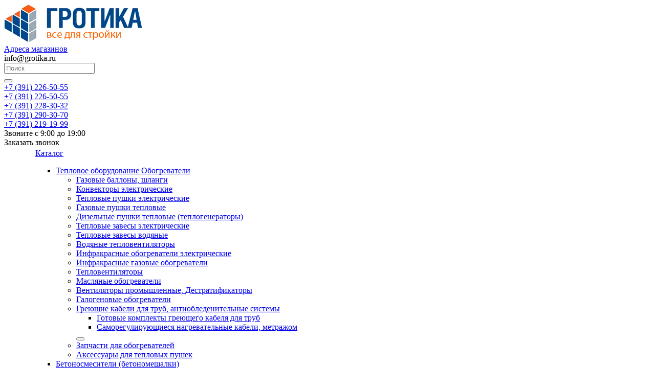

--- FILE ---
content_type: text/css
request_url: https://cdn.optipic.io/preload.css
body_size: -104
content:
#optipic {}

--- FILE ---
content_type: application/javascript; charset=utf-8
request_url: https://cdn2.searchbooster.net/scripts/v2/0b06c9baa757c417c6e45feea7df7a92619ffd94/element_search-popup.js?v=2ecf6e0312efe2a3d54f
body_size: 3031
content:
(window.webpackJsonpSearchBooster=window.webpackJsonpSearchBooster||[]).push([[6],{48:function(e,t,o){"use strict";o.r(t),o.d(t,"default",(function(){return g}));var n=o(86),r=o.n(n),i=o(5),s=o.n(i),a=o(1),l=o.n(a),c=o(10),u=o(4),p=function(e){var t=null;return e.composed&&e.composedPath&&(t=e.composedPath()[0]),!t&&e.path&&(t=e.path[0]),t||(t=e.target),t},h={},d={},f=300,m=!1,v=document.head,y=document.querySelector('meta[name="viewport"]'),g=function(e){function t(t){var o,n,i;return void 0===t&&(t={}),i=e.call(this,Object.assign(t,{type:"search-popup",modifiers:["combined","fullscreen"]}))||this,l()(r()(i),"addGhostInput",(function(e){var t=document.createElement("input");t.style="display: none",t.classList.add("l-ss-ghost-input-display-none"),e.appendChild(t)})),i.base64=(null==(o=t)||null==(n=o.settings)?void 0:n.base64)||JSON.parse(localStorage.getItem("imageSearchResults")),i.$anchors=[],i}s()(t,e);var o=t.prototype;return o.getVisibleInputInPopUp=function(){var e=!1,t=null;return this.$wrapper.firstChild&&(t=this.$wrapper.firstChild.shadowRoot.querySelector(".l-ss-c-search-input-node"),e=Boolean(t&&t.offsetWidth)),e?t:null},o.focusOnInput=function(e){var t,o=this.getVisibleInputInPopUp()||(null==e?void 0:e.anchor);o&&(""===o.value||null!=(t=this.controller)&&t.configuration.focusOnStartLoad)&&(o.focus(),this.handleShowCompletions())},o.handleShowCompletions=function(){u.a.state.ui.isFiltersOpened||u.a.state.ui.isImageContours||u.a.commit("ui/SET_PROPERTY",{key:"isCompletionsVisible",value:!0})},o.reViewport=function(e){var t,o,n=null==(t=this.controller)||null==(o=t.configuration)?void 0:o.viewPortOptimise;this.newMeta=document.createElement("meta"),this.newMeta.setAttribute("name","viewport"),this.newMeta.setAttribute("content","string"==typeof n?n:"width=device-width, initial-scale=1.0, maximum-scale=1.0, user-scalable=0"),"openPopUp"===e?(y&&v.removeChild(y),v.appendChild(this.newMeta)):(this.head=document.querySelector('meta[name="viewport"]'),v.removeChild(this.head),y&&v.appendChild(y))},o.openPopUp=function(e){var t=this;if(!m){var o,n;m=!0,null!=(o=this.controller)&&null!=(n=o.configuration)&&n.viewPortOptimise&&this.reViewport("openPopUp");var r=document.querySelector("body");h.position=window.getComputedStyle(r,null).position,d=r.style.cssText,this.$wrapper.style.display="block",setTimeout((function(){var o=document.querySelectorAll(".l-ss-search-element-mount");o.length>0&&o.forEach((function(e){"input"===e.tagName.toLowerCase()&&e.blur()})),r.classList.add("l-ss-c-popup-is-active"),t.controller.configuration.isPopup&&(r.style.overflow="hidden",t.screen.isMobile&&(r.style.position="fixed",t.controller.configuration.isPopup&&(r.style.overflow="hidden",r.style.position="fixed")),t.focusOnInput(e),e&&t.onSearchChange(e.value))}),200),this.controller.handleUpdateSearchState(),this.controller.publishEvent("popup-open"),this.controller.configuration.isPopup&&this.focusOnInput(e)}},o.closePopUp=function(){var e=this;if(this.controller.configuration.isPopup&&m){var t,o;m=!1;var n=document.querySelector("body");n.classList.remove("l-ss-c-popup-is-active"),n.classList.remove("l-ss-c-body-no-scroll"),this.controller.searchStateManager.clearFromStorage(),this.controller.generateSearchId(),this.controller.publishEvent("popup-close"),n.style.cssText=d,setTimeout((function(){e.setOverflow(),e.$wrapper.style.display="none"}),100),null!=(t=this.controller)&&null!=(o=t.configuration)&&o.viewPortOptimise&&this.reViewport("closePopUp")}},o.searchImageStart=function(e){return new Promise(function(t,o){var n=function(e){return function(t){try{return u.a.commit("ui/SET_PROPERTY",{key:"isImageSearchLoader",value:!1}),e&&e.call(this,t)}catch(e){return o(e)}}.bind(this)}.bind(this),r=function(){try{return t()}catch(e){return o(e)}},i=function(e){try{throw console.error("Image search error",e),e}catch(e){return n(o)(e)}};try{return u.a.commit("ui/SET_PROPERTY",{key:"isImageSearchLoader",value:!0}),Promise.resolve(this.controller.handleImageContours(e)).then(function(t){try{return Promise.resolve(this.controller.handleImageSearch(e)).then((function(e){try{return Promise.resolve(Promise.all([t,e])).then((function(e){try{return u.a.commit("ui/SET_PROPERTY",{key:"isImageSearchVisible",value:!1}),n(r)()}catch(e){return i(e)}}),i)}catch(e){return i(e)}}),i)}catch(e){return i(e)}}.bind(this),i)}catch(e){i(e)}}.bind(this))},o.mount=function(e){var t=this;(this.base64&&this.searchImageStart(this.base64),this.controller.configuration.fixScroll&&!this.screen.isMobile)&&(document.querySelector("html").style.width="100vw");(this.$wrapper=this.createWrapper(),this.controller.configuration.isPopup)?(["string"==typeof e?Array.from(document.querySelectorAll(e)):e].flat().forEach((function(e){return t.$anchors.push(e)})),document.body.appendChild(this.$wrapper)):(("string"==typeof e?document.querySelector(e):e).appendChild(this.$wrapper),this.openPopUp());this.controller.register(this);var o=setInterval((function(){if(t.controller.configuration.isPopup){var n=Array.from(document.querySelectorAll(e))||[e].flat();n.forEach((function(e){e.classList.contains("l-ss-search-element-mount")||(console.warn('SearchBooster widget not found a selector "l-ss-search-element-mount" and repeated the assignment'),e.classList.add("l-ss-search-element-mount"),e.onclick=function(e){"INPUT"!==e.target.tagName&&t.screen.isMobile&&t.addGhostInput(e.target),e.stopPropagation(),t.openPopUp()})})),(f*=2)>6e3&&(n.forEach((function(e){e.classList.contains("l-ss-search-element-mount")||(console.warn('SearchBooster widget not found a selector "l-ss-search-element-mount" in DOM element '+e.tagName+' for mounting!"!'),console.warn(e))})),clearInterval(o))}else clearInterval(o)}),f);return this},o.created=function(){var e=this;this.controller.handleFetchCategories(),this.setOverflow=function(){var t=window.getComputedStyle(document.body);"auto"!==document.body.style.overflow?"hidden"!==t.getPropertyValue("overflow")&&"hidden"!==t.getPropertyValue("overflow-y")||(document.body.style.setProperty("overflow","auto","important"),e.screen.isMobile&&document.body.style.setProperty("position",h.position)):document.body.style.removeProperty("overflow")};if(this.$anchors.forEach((function(t){e.anchorValue=t.value,void 0!==t.value&&(t.value=e.controller.searchStateManager.state.public.query||""),t.classList.add("l-ss-search-element-mount"),t.onclick=function(t){"INPUT"!==t.target.tagName&&e.screen.isMobile&&e.addGhostInput(t.target),t.preventDefault(),t.stopPropagation(),e.openPopUp()}})),!1===this.isCreated){if(this.$el.addEventListener("search-popup-close",(function(){return e.closePopUp()})),this.$el.addEventListener("search-input-change",(function(t){var o=t.detail[0];o&&(m||e.openPopUp()),e.onSearchChange(o)})),this.$el.addEventListener("search-input-focus",(function(){return e.controller.onSearchFocus()})),this.controller.configuration.isPopup){var t=null;document.body.addEventListener("mousedown",(function(){t=new Date})),document.body.addEventListener("click",(function(o){if(o.screenX&&0!==o.screenX&&o.screenY&&0!==o.screenY&&o.target&&(!t||new Date-t<=100)){var n=p(o);n&&n.classList.contains("l-ss-c-host-node")&&e.closePopUp()}})),document.body.addEventListener("mouseup",(function(){setTimeout((function(){t=null}),100)})),this.$wrapper.addEventListener("click",(function(t){t.target.classList.contains("l-ss-c-host-wrapper")&&e.closePopUp()}))}document.addEventListener("keydown",(function(t){var o,n;"Escape"===t.key&&(!e.$wrapper.firstChild||null!=(o=e.controller.configuration)&&null!=(n=o.settings)&&n.widgetComplex||e.$wrapper.firstChild.shadowRoot.querySelector(".l-ss-c-search-popup-close-button").click())}))}window.addEventListener("popstate",(function(){e.controller.searchStateManager.isNotEmpty&&window.location.hash.length?!1===m&&e.openPopUp():e.closePopUp()})),this.controller.searchStateManager.isNotEmpty?setTimeout((function(){e.controller.handleSearch(),e.openPopUp()}),100):this.closePopUp(),this.handleActiveElement=function(){e.$anchors.map((function(t){if(t&&e.controller.configuration.optimizeWidget){if("INPUT"!==t.tagName){var o=t.querySelectorAll("input");o&&o.forEach((function(e){("hidden"!==e.type&&e===document.activeElement||"text"===e.type)&&(t=e)}))}var n={anchor:t,value:e.anchorValue?e.anchorValue:t.value};t!==document.activeElement&&t!==e.activeElement||e.openPopUp(n)}}))},this.handleActiveElement(),this.isCreated=!0},o.onSearchChange=function(e){return"string"!=typeof e?this.controller.handleUpdateSearchState(e):this.controller.handleUpdateSearchState({query:e})},t}(c.default)},86:function(e,t){e.exports=function(e){if(void 0===e)throw new ReferenceError("this hasn't been initialised - super() hasn't been called");return e}}}]);

--- FILE ---
content_type: text/plain
request_url: https://www.google-analytics.com/j/collect?v=1&_v=j102&a=1891495579&t=pageview&_s=1&dl=https%3A%2F%2Fgrotika.ru%2Fcatalog%2Fsadovaya_tekhnika_i_instrument_%2Fgazonokosilki_i_trimmery%2Fbenzokosy_benzotrimmery%2F&ul=en-us%40posix&dt=%D0%91%D0%B5%D0%BD%D0%B7%D0%B8%D0%BD%D0%BE%D0%B2%D1%8B%D0%B5%20%D1%82%D1%80%D0%B8%D0%BC%D0%BC%D0%B5%D1%80%D1%8B%20(%D0%B3%D0%B0%D0%B7%D0%BE%D0%BD%D0%BE%D0%BA%D0%BE%D1%81%D0%B8%D0%BB%D0%BA%D0%B8)%20%D0%BA%D1%83%D0%BF%D0%B8%D1%82%D1%8C%20%D0%B2%20%D0%9A%D1%80%D0%B0%D1%81%D0%BD%D0%BE%D1%8F%D1%80%D1%81%D0%BA%D0%B5%2C%20%D0%B2%D1%8B%D0%B3%D0%BE%D0%B4%D0%BD%D1%8B%D0%B5%20%D1%86%D0%B5%D0%BD%D1%8B%20%D0%B2%20%D0%B8%D0%BD%D1%82%D0%B5%D1%80%D0%BD%D0%B5%D1%82-%D0%BC%D0%B0%D0%B3%D0%B0%D0%B7%D0%B8%D0%BD%D0%B5%20%C2%AB%D0%93%D1%80%D0%BE%D1%82%D0%B8%D0%BA%D0%B0%C2%BB&sr=1280x720&vp=1280x720&_u=IEBAAEABAAAAACAAI~&jid=79768730&gjid=507676884&cid=82451607.1764404671&tid=UA-45887148-1&_gid=964750747.1764404671&_r=1&_slc=1&z=492537386
body_size: -449
content:
2,cG-B35XGBZC3F